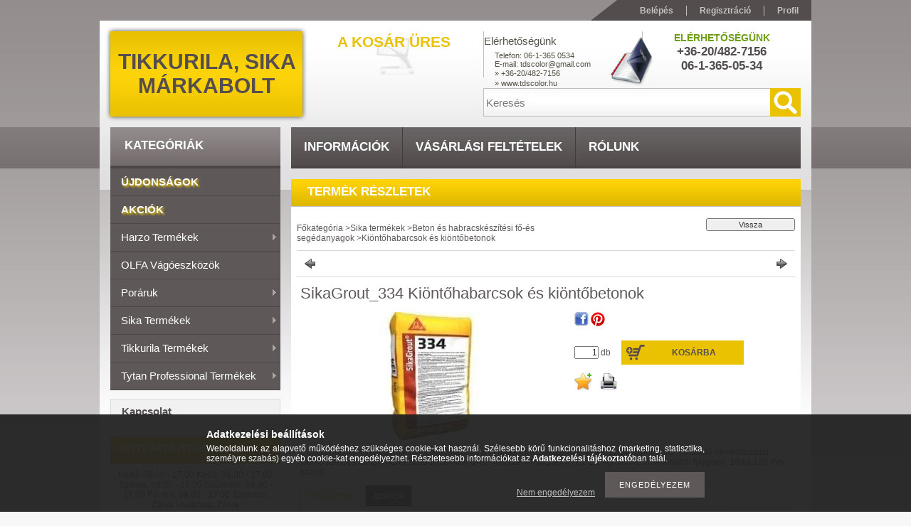

--- FILE ---
content_type: text/html; charset=UTF-8
request_url: http://www.tdscolor.hu/spd/SikaGrout_334/SikaGrout-334-Kiontohabarcsok-es-kiontobetonok
body_size: 18702
content:
<!DOCTYPE html PUBLIC "-//W3C//DTD XHTML 1.0 Transitional//EN" "http://www.w3.org/TR/xhtml1/DTD/xhtml1-transitional.dtd">
<html xmlns="http://www.w3.org/1999/xhtml" lang="hu" xml:lang="hu">
<head>
<meta http-equiv="Content-Type" content="text/html; charset=utf-8">
<meta http-equiv="Content-Language" content="HU">
<meta http-equiv="Cache-Control" content="no-cache">
<meta name="description" content="SikaGrout_334 Kiöntőhabarcsok és kiöntőbetonok, Csökkentett környezetterhelésű kiöntőhabarcs a gyártás és az összetétel révén. Egykomponensű, duzzadó cementbázi">
<meta name="robots" content="index, follow">
<meta http-equiv="X-UA-Compatible" content="IE=Edge">
<meta property="og:site_name" content="Tikkurila, Sika márkabolt" />
<meta property="og:title" content="SikaGrout_334 Kiöntőhabarcsok és kiöntőbetonok - Tikkurila, ">
<meta property="og:description" content="SikaGrout_334 Kiöntőhabarcsok és kiöntőbetonok, Csökkentett környezetterhelésű kiöntőhabarcs a gyártás és az összetétel révén. Egykomponensű, duzzadó cementbázi">
<meta property="og:type" content="product">
<meta property="og:url" content="http://www.tdscolor.hu/spd/SikaGrout_334/SikaGrout-334-Kiontohabarcsok-es-kiontobetonok">
<meta property="og:image" content="http://www.tdscolor.hu/img/23379/SikaGrout_334/SikaGrout_334.jpg">

<title>SikaGrout_334 Kiöntőhabarcsok és kiöntőbetonok - Tikkurila, </title>


<script type="text/javascript">
var service_type="shop";
var shop_url_main="http://www.tdscolor.hu";
var actual_lang="hu";
var money_len="0";
var money_thousend=" ";
var money_dec=",";
var shop_id=23379;
var unas_design_url="http:"+"/"+"/"+"www.tdscolor.hu"+"/"+"!common_design"+"/"+"base"+"/"+"001103"+"/";
var unas_design_code='001103';
var unas_base_design_code='2';
var unas_design_ver=2;
var unas_design_subver=0;
var unas_shop_url='http://www.tdscolor.hu';
var price_nullcut_disable=1;
var config_plus=new Array();
config_plus['cart_redirect']=1;
config_plus['money_type']='Ft';
config_plus['money_type_display']='Ft';
var lang_text=new Array();

var UNAS = UNAS || {};
UNAS.shop={"base_url":'http://www.tdscolor.hu',"domain":'www.tdscolor.hu',"username":'tdscolor.unas.hu',"id":23379,"lang":'hu',"currency_type":'Ft',"currency_code":'HUF',"currency_rate":'1',"currency_length":0,"base_currency_length":0,"canonical_url":'http://www.tdscolor.hu/spd/SikaGrout_334/SikaGrout-334-Kiontohabarcsok-es-kiontobetonok'};
UNAS.design={"code":'001103',"page":'artdet'};
UNAS.api_auth="ef804b70e9beb56858c2fc38f7f2303c";
UNAS.customer={"email":'',"id":0,"group_id":0,"without_registration":0};
UNAS.shop["category_id"]="181360";
UNAS.shop["sku"]="SikaGrout_334";
UNAS.shop["product_id"]="189631418";
UNAS.shop["only_private_customer_can_purchase"] = false;
 

UNAS.text = {
    "button_overlay_close": `Bezár`,
    "popup_window": `Felugró ablak`,
    "list": `lista`,
    "updating_in_progress": `frissítés folyamatban`,
    "updated": `frissítve`,
    "is_opened": `megnyitva`,
    "is_closed": `bezárva`,
    "deleted": `törölve`,
    "consent_granted": `hozzájárulás megadva`,
    "consent_rejected": `hozzájárulás elutasítva`,
    "field_is_incorrect": `mező hibás`,
    "error_title": `Hiba!`,
    "product_variants": `termék változatok`,
    "product_added_to_cart": `A termék a kosárba került`,
    "product_added_to_cart_with_qty_problem": `A termékből csak [qty_added_to_cart] [qty_unit] került kosárba`,
    "product_removed_from_cart": `A termék törölve a kosárból`,
    "reg_title_name": `Név`,
    "reg_title_company_name": `Cégnév`,
    "number_of_items_in_cart": `Kosárban lévő tételek száma`,
    "cart_is_empty": `A kosár üres`,
    "cart_updated": `A kosár frissült`
};



UNAS.text["delete_from_favourites"]= `Törlés a kedvencek közül`;
UNAS.text["add_to_favourites"]= `Kedvencekhez`;






window.lazySizesConfig=window.lazySizesConfig || {};
window.lazySizesConfig.loadMode=1;
window.lazySizesConfig.loadHidden=false;

window.dataLayer = window.dataLayer || [];
function gtag(){dataLayer.push(arguments)};
gtag('js', new Date());
</script>

<script src="http://www.tdscolor.hu/!common_packages/jquery/jquery-1.7.2.js?mod_time=1759314983" type="text/javascript"></script>
<script src="http://www.tdscolor.hu/!common_packages/jquery/plugins/shadowbox3/shadowbox.js?mod_time=1759314984" type="text/javascript"></script>
<script src="http://www.tdscolor.hu/!common_packages/jquery/plugins/bgiframe/bgiframe.js?mod_time=1759314983" type="text/javascript"></script>
<script src="http://www.tdscolor.hu/!common_packages/jquery/plugins/ajaxqueue/ajaxqueue.js?mod_time=1759314983" type="text/javascript"></script>
<script src="http://www.tdscolor.hu/!common_packages/jquery/plugins/color/color.js?mod_time=1759314984" type="text/javascript"></script>
<script src="http://www.tdscolor.hu/!common_packages/jquery/plugins/autocomplete/autocomplete.js?mod_time=1759314983" type="text/javascript"></script>
<script src="http://www.tdscolor.hu/!common_packages/jquery/plugins/cookie/cookie.js?mod_time=1759314984" type="text/javascript"></script>
<script src="http://www.tdscolor.hu/!common_packages/jquery/plugins/treeview/treeview.js?mod_time=1759314984" type="text/javascript"></script>
<script src="http://www.tdscolor.hu/!common_packages/jquery/plugins/treeview/treeview.edit.js?mod_time=1759314984" type="text/javascript"></script>
<script src="http://www.tdscolor.hu/!common_packages/jquery/plugins/treeview/treeview.async.js?mod_time=1759314984" type="text/javascript"></script>
<script src="http://www.tdscolor.hu/!common_packages/jquery/plugins/tools/tools-1.2.7.js?mod_time=1759314984" type="text/javascript"></script>
<script src="http://www.tdscolor.hu/!common_packages/jquery/own/shop_common/exploded/common.js?mod_time=1764831093" type="text/javascript"></script>
<script src="http://www.tdscolor.hu/!common_packages/jquery/own/shop_common/exploded/common_overlay.js?mod_time=1759314983" type="text/javascript"></script>
<script src="http://www.tdscolor.hu/!common_packages/jquery/own/shop_common/exploded/common_shop_popup.js?mod_time=1759314983" type="text/javascript"></script>
<script src="http://www.tdscolor.hu/!common_packages/jquery/own/shop_common/exploded/common_start_checkout.js?mod_time=1759314983" type="text/javascript"></script>
<script src="http://www.tdscolor.hu/!common_packages/jquery/own/shop_common/exploded/design_1500.js?mod_time=1759314983" type="text/javascript"></script>
<script src="http://www.tdscolor.hu/!common_packages/jquery/own/shop_common/exploded/function_change_address_on_order_methods.js?mod_time=1759314983" type="text/javascript"></script>
<script src="http://www.tdscolor.hu/!common_packages/jquery/own/shop_common/exploded/function_check_password.js?mod_time=1759314983" type="text/javascript"></script>
<script src="http://www.tdscolor.hu/!common_packages/jquery/own/shop_common/exploded/function_check_zip.js?mod_time=1767692285" type="text/javascript"></script>
<script src="http://www.tdscolor.hu/!common_packages/jquery/own/shop_common/exploded/function_compare.js?mod_time=1759314983" type="text/javascript"></script>
<script src="http://www.tdscolor.hu/!common_packages/jquery/own/shop_common/exploded/function_customer_addresses.js?mod_time=1759314983" type="text/javascript"></script>
<script src="http://www.tdscolor.hu/!common_packages/jquery/own/shop_common/exploded/function_delivery_point_select.js?mod_time=1759314983" type="text/javascript"></script>
<script src="http://www.tdscolor.hu/!common_packages/jquery/own/shop_common/exploded/function_favourites.js?mod_time=1759314983" type="text/javascript"></script>
<script src="http://www.tdscolor.hu/!common_packages/jquery/own/shop_common/exploded/function_infinite_scroll.js?mod_time=1759314983" type="text/javascript"></script>
<script src="http://www.tdscolor.hu/!common_packages/jquery/own/shop_common/exploded/function_language_and_currency_change.js?mod_time=1759314983" type="text/javascript"></script>
<script src="http://www.tdscolor.hu/!common_packages/jquery/own/shop_common/exploded/function_param_filter.js?mod_time=1764233415" type="text/javascript"></script>
<script src="http://www.tdscolor.hu/!common_packages/jquery/own/shop_common/exploded/function_postsale.js?mod_time=1759314983" type="text/javascript"></script>
<script src="http://www.tdscolor.hu/!common_packages/jquery/own/shop_common/exploded/function_product_print.js?mod_time=1759314983" type="text/javascript"></script>
<script src="http://www.tdscolor.hu/!common_packages/jquery/own/shop_common/exploded/function_product_subscription.js?mod_time=1759314983" type="text/javascript"></script>
<script src="http://www.tdscolor.hu/!common_packages/jquery/own/shop_common/exploded/function_recommend.js?mod_time=1759314983" type="text/javascript"></script>
<script src="http://www.tdscolor.hu/!common_packages/jquery/own/shop_common/exploded/function_saved_cards.js?mod_time=1759314983" type="text/javascript"></script>
<script src="http://www.tdscolor.hu/!common_packages/jquery/own/shop_common/exploded/function_saved_filter_delete.js?mod_time=1759314983" type="text/javascript"></script>
<script src="http://www.tdscolor.hu/!common_packages/jquery/own/shop_common/exploded/function_search_smart_placeholder.js?mod_time=1759314983" type="text/javascript"></script>
<script src="http://www.tdscolor.hu/!common_packages/jquery/own/shop_common/exploded/function_vote.js?mod_time=1759314983" type="text/javascript"></script>
<script src="http://www.tdscolor.hu/!common_packages/jquery/own/shop_common/exploded/page_cart.js?mod_time=1767791927" type="text/javascript"></script>
<script src="http://www.tdscolor.hu/!common_packages/jquery/own/shop_common/exploded/page_customer_addresses.js?mod_time=1768291153" type="text/javascript"></script>
<script src="http://www.tdscolor.hu/!common_packages/jquery/own/shop_common/exploded/page_order_checkout.js?mod_time=1759314983" type="text/javascript"></script>
<script src="http://www.tdscolor.hu/!common_packages/jquery/own/shop_common/exploded/page_order_details.js?mod_time=1759314983" type="text/javascript"></script>
<script src="http://www.tdscolor.hu/!common_packages/jquery/own/shop_common/exploded/page_order_methods.js?mod_time=1760086915" type="text/javascript"></script>
<script src="http://www.tdscolor.hu/!common_packages/jquery/own/shop_common/exploded/page_order_return.js?mod_time=1759314983" type="text/javascript"></script>
<script src="http://www.tdscolor.hu/!common_packages/jquery/own/shop_common/exploded/page_order_send.js?mod_time=1759314983" type="text/javascript"></script>
<script src="http://www.tdscolor.hu/!common_packages/jquery/own/shop_common/exploded/page_order_subscriptions.js?mod_time=1759314983" type="text/javascript"></script>
<script src="http://www.tdscolor.hu/!common_packages/jquery/own/shop_common/exploded/page_order_verification.js?mod_time=1759314983" type="text/javascript"></script>
<script src="http://www.tdscolor.hu/!common_packages/jquery/own/shop_common/exploded/page_product_details.js?mod_time=1759314983" type="text/javascript"></script>
<script src="http://www.tdscolor.hu/!common_packages/jquery/own/shop_common/exploded/page_product_list.js?mod_time=1759314983" type="text/javascript"></script>
<script src="http://www.tdscolor.hu/!common_packages/jquery/own/shop_common/exploded/page_product_reviews.js?mod_time=1759314983" type="text/javascript"></script>
<script src="http://www.tdscolor.hu/!common_packages/jquery/own/shop_common/exploded/page_reg.js?mod_time=1759314983" type="text/javascript"></script>
<script src="http://www.tdscolor.hu/!common_packages/jquery/plugins/hoverintent/hoverintent.js?mod_time=1759314984" type="text/javascript"></script>
<script src="http://www.tdscolor.hu/!common_packages/jquery/plugins/superfish/superfish.js?mod_time=1759314984" type="text/javascript"></script>

<link href="http://www.tdscolor.hu/!common_packages/jquery/plugins/autocomplete/autocomplete.css?mod_time=1759314983" rel="stylesheet" type="text/css">
<link href="http://www.tdscolor.hu/!common_packages/jquery/plugins/shadowbox3/shadowbox.css?mod_time=1759314984" rel="stylesheet" type="text/css">
<link href="http://www.tdscolor.hu/!common_design/base/000001/css/common.css?mod_time=1763385135" rel="stylesheet" type="text/css">
<link href="http://www.tdscolor.hu/!common_design/base/000001/css/page.css?mod_time=1759314985" rel="stylesheet" type="text/css">
<link href="http://www.tdscolor.hu/!common_design/base/000002/css/page_artdet_2.css?mod_time=1759314985" rel="stylesheet" type="text/css">
<link href="http://www.tdscolor.hu/!common_design/base/000001/css/box.css?mod_time=1759314985" rel="stylesheet" type="text/css">
<link href="http://www.tdscolor.hu/!common_design/base/001103/css/layout.css?mod_time=1759314986" rel="stylesheet" type="text/css">
<link href="http://www.tdscolor.hu/!common_design/base/000001/css/design.css?mod_time=1759314985" rel="stylesheet" type="text/css">
<link href="http://www.tdscolor.hu/!common_design/base/001103/css/design_custom.css?mod_time=1759314986" rel="stylesheet" type="text/css">
<link href="http://www.tdscolor.hu/!common_design/base/001103/css/custom.css?mod_time=1759314986" rel="stylesheet" type="text/css">

<link href="http://www.tdscolor.hu/spd/SikaGrout_334/SikaGrout-334-Kiontohabarcsok-es-kiontobetonok" rel="canonical">
    <link id="favicon-32x32" rel="icon" type="image/png" href="http://www.tdscolor.hu/!common_design/own/image/favicon_32x32.png" sizes="32x32">
    <link id="favicon-192x192" rel="icon" type="image/png" href="http://www.tdscolor.hu/!common_design/own/image/favicon_192x192.png" sizes="192x192">
            <link rel="apple-touch-icon" href="http://www.tdscolor.hu/!common_design/own/image/favicon_32x32.png" sizes="32x32">
        <link rel="apple-touch-icon" href="http://www.tdscolor.hu/!common_design/own/image/favicon_192x192.png" sizes="192x192">
        <script type="text/javascript">
        var google_consent=1;
    
        gtag('consent', 'default', {
           'ad_storage': 'denied',
           'ad_user_data': 'denied',
           'ad_personalization': 'denied',
           'analytics_storage': 'denied',
           'functionality_storage': 'denied',
           'personalization_storage': 'denied',
           'security_storage': 'granted'
        });

    
        gtag('consent', 'update', {
           'ad_storage': 'denied',
           'ad_user_data': 'denied',
           'ad_personalization': 'denied',
           'analytics_storage': 'denied',
           'functionality_storage': 'denied',
           'personalization_storage': 'denied',
           'security_storage': 'granted'
        });

        </script>
    


<script type="text/javascript"> 
	$(document).ready(function() {
		$('ul#categories').superfish({
			animation: {height:'show'},
			delay: 500,
			speed: 250                  
		});
	});
</script>
</head>

<body class='design_ver2' id="ud_shop_artdet">
    <div id="fb-root"></div>
    <script>
        window.fbAsyncInit = function() {
            FB.init({
                xfbml            : true,
                version          : 'v22.0'
            });
        };
    </script>
    <script async defer crossorigin="anonymous" src="https://connect.facebook.net/hu_HU/sdk.js"></script>
    <div id="image_to_cart" style="display:none; position:absolute; z-index:100000;"></div>
<div class="overlay_common overlay_warning" id="overlay_cart_add"></div>
<script type="text/javascript">$(document).ready(function(){ overlay_init("cart_add",{"onBeforeLoad":false}); });</script>
<div id="overlay_login_outer"></div>	
	<script type="text/javascript">
	$(document).ready(function(){
	    var login_redir_init="";

		$("#overlay_login_outer").overlay({
			onBeforeLoad: function() {
                var login_redir_temp=login_redir_init;
                if (login_redir_act!="") {
                    login_redir_temp=login_redir_act;
                    login_redir_act="";
                }

									$.ajax({
						type: "GET",
						async: true,
						url: "http://www.tdscolor.hu/shop_ajax/ajax_popup_login.php",
						data: {
							shop_id:"23379",
							lang_master:"hu",
                            login_redir:login_redir_temp,
							explicit:"ok",
							get_ajax:"1"
						},
						success: function(data){
							$("#overlay_login_outer").html(data);
							if (unas_design_ver >= 5) $("#overlay_login_outer").modal('show');
							$('#overlay_login1 input[name=shop_pass_login]').keypress(function(e) {
								var code = e.keyCode ? e.keyCode : e.which;
								if(code.toString() == 13) {		
									document.form_login_overlay.submit();		
								}	
							});	
						}
					});
								},
			top: 200,
			mask: {
	color: "#000000",
	loadSpeed: 200,
	maskId: "exposeMaskOverlay",
	opacity: 0.7
},
			closeOnClick: (config_plus['overlay_close_on_click_forced'] === 1),
			onClose: function(event, overlayIndex) {
				$("#login_redir").val("");
			},
			load: false
		});
		
			});
	function overlay_login() {
		$(document).ready(function(){
			$("#overlay_login_outer").overlay().load();
		});
	}
	function overlay_login_remind() {
        if (unas_design_ver >= 5) {
            $("#overlay_remind").overlay().load();
        } else {
            $(document).ready(function () {
                $("#overlay_login_outer").overlay().close();
                setTimeout('$("#overlay_remind").overlay().load();', 250);
            });
        }
	}

    var login_redir_act="";
    function overlay_login_redir(redir) {
        login_redir_act=redir;
        $("#overlay_login_outer").overlay().load();
    }
	</script>  
	<div class="overlay_common overlay_info" id="overlay_remind"></div>
<script type="text/javascript">$(document).ready(function(){ overlay_init("remind",[]); });</script>

	<script type="text/javascript">
    	function overlay_login_error_remind() {
		$(document).ready(function(){
			load_login=0;
			$("#overlay_error").overlay().close();
			setTimeout('$("#overlay_remind").overlay().load();', 250);	
		});
	}
	</script>  
	<div class="overlay_common overlay_info" id="overlay_newsletter"></div>
<script type="text/javascript">$(document).ready(function(){ overlay_init("newsletter",[]); });</script>

<script type="text/javascript">
function overlay_newsletter() {
    $(document).ready(function(){
        $("#overlay_newsletter").overlay().load();
    });
}
</script>
<div class="overlay_common overlay_error" id="overlay_script"></div>
<script type="text/javascript">$(document).ready(function(){ overlay_init("script",[]); });</script>
    <script>
    $(document).ready(function() {
        $.ajax({
            type: "GET",
            url: "http://www.tdscolor.hu/shop_ajax/ajax_stat.php",
            data: {master_shop_id:"23379",get_ajax:"1"}
        });
    });
    </script>
    



<div id='banner_popup_content'></div>

<div id="container"><div id="container_inner">
	
	<div id="header">
    	<div id="header_top">
        	<div id="header_top_left"></div>
            <div id="header_top_right">
            	<div id="menu_top">
                	<ul>
						<li class="login">
    
        
            
                <script type='text/javascript'>
                    function overlay_login() {
                        $(document).ready(function(){
                            $("#overlay_login_outer").overlay().load();
                        });
                    }
                </script>
                <a href="javascript:overlay_login();" class="text_normal">Belépés</a>
            

            
        

        
        

        

    
</li>
                        <li><a href="http://www.tdscolor.hu/shop_reg.php"><strong>Regisztráció</strong></a></li>                    
                        <li><a href="http://www.tdscolor.hu/shop_order_track.php"><strong>Profil</strong></a>	</li>
                    </ul> 
                </div>
            </div>
            <div class="clear_fix"></div>
        </div>	
    	<div id="header_container">
        	<div id="header_container_left">
            	<div id="logo-shadow">
                	<div id="logo"><div id='head_content'><div class="head_content_text"><table cellpadding="0" cellspacing="0" border="0" style="width:270px;height:120px;"><tr><td><a href="http://www.tdscolor.hu/"><span class="text_color_num1"><span class="text_color1">Tikkurila,</span> <span class="text_color2">Sika</span> <span class="text_color3">márkabolt</span></span></a></td></tr></table></div></div></div>
                </div>
            </div>
        	<div id="header_container_right">
            	<div id="header_container_right_top">
                	<div id="header_box_1">
						 <div id="cart">
                			<div id="cart_text"><div id='box_cart_content' class='box_content'>

    

    

    
        <div class='box_cart_item'>
            <a href='http://www.tdscolor.hu/shop_cart.php' class='text_small'>
                <span class='text_small'>
                    

                    

                    
                        <span class='box_cart_empty'>A kosár üres</span>
                        
                    
                </span>
            </a>
        </div>
    

    

    

    

    

    

    
        <script type="text/javascript">
            $("#cart").click(function() {
                document.location.href="http://www.tdscolor.hu/shop_cart.php";
            });
        </script>
    

</div></div>
                		</div>
                    </div>
                	<div id="header_box_2">
                    	<div id='banner_horizontal_1_content'><!-- UnasElement {type:editor} -->
<div style="position: relative; width: 244px; height: 80px; overflow: hidden;">
<div style="width: 70px; height: 70px; background-image: url('http://www.tdscolor.hu/!common_design/base/000107/image/banner_icons.png'); background-position: 0 0; background-repeat: no-repeat; position: absolute; z-index: 10; top: 7px; right: 0;"></div>
<table style="vertical-align: top; text-align: left; height: 70px;" width="336" height="80" cellspacing="0" cellpadding="0" border="0">
<tbody>
<tr style="height: 26px;">
<td style="color: #565247; font-size: 15px; height: 28px; width: 332px;" height="26">Elérhetőségünk</td>
</tr>
<tr style="height: 14px;">
<td style="color: #565247; font-size: 11px; padding-left: 15px; height: 14px; width: 317px;">
<p>Telefon: 06-1-<span class="LrzXr zdqRlf kno-fv"><span data-dtype="d3ifr" data-local-attribute="d3ph">365 0534</span></span></p>
<p>E-mail: tdscolor@gmail.com<span class="text_normal"></span><span class="text_normal"></span></p>
</td>
</tr>
<tr style="height: 14px;">
<td style="color: #565247; font-size: 11px; padding-left: 15px; height: 14px; width: 317px;">» +36-20/482-7156</td>
</tr>
<tr style="height: 14px;">
<td style="color: #565247; font-size: 11px; padding-left: 15px; height: 14px; width: 317px;">» www.tdscolor.hu</td>
</tr>
</tbody>
</table>
<p>&nbsp;</p>
</div></div>
                    </div>
                	<div id="header_box_3">
                    	<div id='banner_horizontal_2_content'><!-- UnasElement {type:editor} -->
<table style="vertical-align: top; text-align: center;" width="222" height="65" cellspacing="0" cellpadding="0" border="0">
<tbody>
<tr>
<td style="color: #6c9f14; font-weight: bold; font-size: 21px; text-transform: uppercase; font-family: 'Trebuchet MS',Arial,Helvetica,sans-serif;" height="18"><span style="font-family: arial, helvetica, sans-serif; font-size: 14px;">Elérhetőségünk</span></td>
</tr>
<tr>
<td style="color: #514d4e; font-size: 17px; text-transform: uppercase; font-weight: bold; text-align: center; padding-bottom: 0px;" height="20">
<p>+36-20/482-7156</p>
<p>06-1-365-05-34</p>
</td>
</tr>
<tr>
<td height="5"></td>
</tr>
</tbody>
</table></div>
                    </div>
                    <div class="clear_fix"></div>                                        
                </div>
                <div id="header_container_right_bottom">
                    <div id="money-lang">
                    	<div id="money"></div>
                    	<div id="lang"></div>
                        <div class="clear_fix"></div>
                    </div>
                    <div id="search"><div id='box_search_content' class='box_content'>
    <form name="form_include_search" id="form_include_search" action="http://www.tdscolor.hu/shop_search.php" method="get">
        <div class='box_search_field'><label><span class="text_small">Kifejezés:</span></label><span class="text_input"><input name="q" id="box_search_input" type="text" maxlength="255" class="text_small js-search-input" value="" placeholder="Keresés" /></span></div>
        <div class='box_search_button'><span class="text_button"><input type="submit" value="" class="text_small" /></span></div>
    </form>
</div></div>
                    <div class="clear_fix"></div>
                </div>
            </div>
            <div class="clear_fix"></div>            
        </div>	
        <div id="header_bottom"><!-- --></div>
    </div>
    
    <div id="content">
    	<div id="content_top"><!-- --></div>
        <div id="content_container_outer"><div id="content_container"><div id="content_container_inner">    
        	
            <div id="left">
                <div id="box_left">
                
                    <div id="box_container_shop_cat">
                    <div class="box_left_title"><h3>Kategóriák</h3></div>
                    <div class="box_left_container"><ul id='categories' class='sf-vertical'><li id='box_cat_spec_new'><span class='box_cat_spec'><a href='http://www.tdscolor.hu/shop_artspec.php?artspec=2' class='text_small'><span class='text_color_fault'>Újdonságok</span></a></span></li><li id='box_cat_spec_akcio'><span class='box_cat_spec'><a href='http://www.tdscolor.hu/shop_artspec.php?artspec=1' class='text_small'><span class='text_color_fault'>Akciók</span></a></span></li><li id='box_cat_0_455149' class=''><span class='text_small box_cat_style0 box_cat_level0 text_style_strong box_cat_select_455149'><a href='http://www.tdscolor.hu/sct/455149/Harzo-termekek' class='text_small text_style_strong box_cat_select_455149'>Harzo termékek </a></span>
<ul><li id='box_cat_1_979909' class=' box_cat_last'><span class='text_small box_cat_style2 box_cat_level1 box_cat_select_979909'><a href='http://www.tdscolor.hu/spl/979909/Alapozok' class='text_small box_cat_select_979909'>Alapozók</a></span>
</li><li id='box_cat_1_180876' class=' box_cat_last'><span class='text_small box_cat_style2 box_cat_level1 box_cat_select_180876'><a href='http://www.tdscolor.hu/spl/180876/Fallazurok-es-diszitoanyagok' class='text_small box_cat_select_180876'>Fallazúrok és díszítőanyagok</a></span>
</li><li id='box_cat_1_319436' class=' box_cat_last'><span class='text_small box_cat_style2 box_cat_level1 box_cat_select_319436'><a href='http://www.tdscolor.hu/spl/319436/Javitoanyagok-hidkepzoglettek' class='text_small box_cat_select_319436'>Javítóanyagok, hídképzőglettek</a></span>
</li><li id='box_cat_1_344871' class=' box_cat_last'><span class='text_small box_cat_style2 box_cat_level1 box_cat_select_344871'><a href='http://www.tdscolor.hu/spl/344871/Lakkok-falazurok-impregnalok-adalek' class='text_small box_cat_select_344871'>Lakkok, falazúrok, impregnálók, adalék</a></span>
</li><li id='box_cat_1_785999' class=' box_cat_last'><span class='text_small box_cat_style2 box_cat_level1 box_cat_select_785999'><a href='http://www.tdscolor.hu/spl/785999/Strukturakepzo-diszitoanyagok' class='text_small box_cat_select_785999'>Struktúraképző díszítőanyagok</a></span>
</li></ul></li><li id='box_cat_0_374868' class=' box_cat_last'><span class='text_small box_cat_style0 box_cat_level0 text_style_strong box_cat_select_374868'><a href='http://www.tdscolor.hu/spl/374868/OLFA-vagoeszkozok' class='text_small text_style_strong box_cat_select_374868'>OLFA vágóeszközök</a></span>
</li><li id='box_cat_0_610197' class=''><span class='text_small box_cat_style0 box_cat_level0 text_style_strong box_cat_select_610197'><a href='http://www.tdscolor.hu/sct/610197/Poraruk' class='text_small text_style_strong box_cat_select_610197'>Poráruk</a></span>
<ul><li id='box_cat_1_966088' class=' box_cat_last'><span class='text_small box_cat_style2 box_cat_level1 box_cat_select_966088'><a href='http://www.tdscolor.hu/spl/966088/Csemperagasztok' class='text_small box_cat_select_966088'>Csemperagasztók</a></span>
</li><li id='box_cat_1_823134' class=' box_cat_last'><span class='text_small box_cat_style2 box_cat_level1 box_cat_select_823134'><a href='http://www.tdscolor.hu/spl/823134/Glettanyagok' class='text_small box_cat_select_823134'>Glettanyagok</a></span>
</li></ul></li><li id='box_cat_0_133757' class=''><span class='text_small box_cat_style0 box_cat_level0 text_style_strong box_cat_select_133757'><a href='http://www.tdscolor.hu/sct/133757/Sika-termekek' class='text_small text_style_strong box_cat_select_133757'>Sika termékek</a></span>
<ul><li id='box_cat_1_805388' class=''><span class='text_small box_cat_style2 box_cat_level1 box_cat_select_805388'><a href='http://www.tdscolor.hu/sct/805388/Beton-es-habracskeszitesi-fo-es-segedanyagok' class='text_small box_cat_select_805388'>Beton és habracskészítési fő-és segédanyagok</a></span>
<ul><li id='box_cat_2_435550' class=' box_cat_last'><span class='text_small box_cat_style1 box_cat_level2 box_cat_select_435550'><a href='http://www.tdscolor.hu/spl/435550/Formalevalasztok' class='text_small box_cat_select_435550'>Formaleválasztók</a></span>
</li><li id='box_cat_2_537344' class=' box_cat_last'><span class='text_small box_cat_style1 box_cat_level2 box_cat_select_537344'><a href='http://www.tdscolor.hu/spl/537344/Keplekenyitoszerek' class='text_small box_cat_select_537344'>Képlékenyítőszerek</a></span>
</li><li id='box_cat_2_181360' class=' box_cat_last'><span class='text_small box_cat_style1 box_cat_level2 text_color_fault text_style_strong'><a href='http://www.tdscolor.hu/spl/181360/Kiontohabarcsok-es-kiontobetonok' class='text_small text_color_fault text_style_strong'>Kiöntőhabarcsok és kiöntőbetonok</a></span>
</li><li id='box_cat_2_385141' class=' box_cat_last'><span class='text_small box_cat_style1 box_cat_level2 box_cat_select_385141'><a href='http://www.tdscolor.hu/spl/385141/Kotesgyorsito-adalekszerek-vizbetoresek-lezarasara' class='text_small box_cat_select_385141'>Kötésgyorsító adalékszerek vízbetörések lezárására</a></span>
</li><li id='box_cat_2_501239' class=' box_cat_last'><span class='text_small box_cat_style1 box_cat_level2 box_cat_select_501239'><a href='http://www.tdscolor.hu/spl/501239/Utokezeloszerek' class='text_small box_cat_select_501239'>Utókezelőszerek</a></span>
</li><li id='box_cat_2_527976' class=' box_cat_last'><span class='text_small box_cat_style1 box_cat_level2 box_cat_select_527976'><a href='http://www.tdscolor.hu/spl/527976/Vedo-es-letisztito-anyagok' class='text_small box_cat_select_527976'>Védő és letisztító anyagok</a></span>
</li></ul></li><li id='box_cat_1_420976' class=''><span class='text_small box_cat_style2 box_cat_level1 box_cat_select_420976'><a href='http://www.tdscolor.hu/sct/420976/Betonjavito-anyagok' class='text_small box_cat_select_420976'>Betonjavító anyagok</a></span>
<ul><li id='box_cat_2_480874' class=' box_cat_last'><span class='text_small box_cat_style1 box_cat_level2 box_cat_select_480874'><a href='http://www.tdscolor.hu/spl/480874/Betonjavito-anyagrendszerek' class='text_small box_cat_select_480874'>Betonjavító anyagrendszerek</a></span>
</li><li id='box_cat_2_145379' class=' box_cat_last'><span class='text_small box_cat_style1 box_cat_level2 box_cat_select_145379'><a href='http://www.tdscolor.hu/spl/145379/Cement-kotoanyagu-tapadohidak-betonjavitashoz' class='text_small box_cat_select_145379'>Cement kötőanyagú tapadóhidak betonjavításhoz</a></span>
</li><li id='box_cat_2_578588' class=' box_cat_last'><span class='text_small box_cat_style1 box_cat_level2 box_cat_select_578588'><a href='http://www.tdscolor.hu/spl/578588/Mugyanta-alapu-betonjavito-es-ragasztoanyag-rendsz' class='text_small box_cat_select_578588'>Műgyanta alapú betonjavító és ragasztóanyag rendszerek</a></span>
</li><li id='box_cat_2_610358' class=' box_cat_last'><span class='text_small box_cat_style1 box_cat_level2 box_cat_select_610358'><a href='http://www.tdscolor.hu/spl/610358/Tomito-es-vizzaro-habarcsok' class='text_small box_cat_select_610358'>Tömítő és vízzáró habarcsok</a></span>
</li></ul></li><li id='box_cat_1_651042' class=''><span class='text_small box_cat_style2 box_cat_level1 box_cat_select_651042'><a href='http://www.tdscolor.hu/sct/651042/Bevonatok' class='text_small box_cat_select_651042'>Bevonatok</a></span>
<ul><li id='box_cat_2_487376' class=' box_cat_last'><span class='text_small box_cat_style1 box_cat_level2 box_cat_select_487376'><a href='http://www.tdscolor.hu/spl/487376/Altalanos-bevonatok-feluletek-vedelmere-szigeteles' class='text_small box_cat_select_487376'>Általános bevonatok felületek védelmére, szigetelésére</a></span>
</li><li id='box_cat_2_489202' class=' box_cat_last'><span class='text_small box_cat_style1 box_cat_level2 box_cat_select_489202'><a href='http://www.tdscolor.hu/spl/489202/Bevonatok-kulonleges-igenybevetelre' class='text_small box_cat_select_489202'>Bevonatok különleges igénybevételre</a></span>
</li><li id='box_cat_2_413032' class=' box_cat_last'><span class='text_small box_cat_style1 box_cat_level2 box_cat_select_413032'><a href='http://www.tdscolor.hu/spl/413032/Higito-es-tisztitoszerek' class='text_small box_cat_select_413032'>Hígító- és tisztítószerek</a></span>
</li><li id='box_cat_2_876390' class=' box_cat_last'><span class='text_small box_cat_style1 box_cat_level2 box_cat_select_876390'><a href='http://www.tdscolor.hu/spl/876390/Idojarasallo-bevonatok-betonfeluletek-vedelmere' class='text_small box_cat_select_876390'>Időjárásálló bevonatok betonfelületek védelmére</a></span>
</li><li id='box_cat_2_490654' class=' box_cat_last'><span class='text_small box_cat_style1 box_cat_level2 box_cat_select_490654'><a href='http://www.tdscolor.hu/spl/490654/Impregnaloszerek' class='text_small box_cat_select_490654'>Impregnálószerek</a></span>
</li></ul></li><li id='box_cat_1_169376' class=''><span class='text_small box_cat_style2 box_cat_level1 box_cat_select_169376'><a href='http://www.tdscolor.hu/sct/169376/Bitumenes-szigetelolemezek' class='text_small box_cat_select_169376'>Bitumenes szigetelőlemezek</a></span>
<ul><li id='box_cat_2_620186' class=' box_cat_last'><span class='text_small box_cat_style1 box_cat_level2 box_cat_select_620186'><a href='http://www.tdscolor.hu/spl/620186/Also-reteg-hegesztendo-bitumenes-szigetelolemez' class='text_small box_cat_select_620186'>Alsó réteg - hegesztendő bitumenes szigetelőlemez</a></span>
</li><li id='box_cat_2_270636' class=' box_cat_last'><span class='text_small box_cat_style1 box_cat_level2 box_cat_select_270636'><a href='http://www.tdscolor.hu/spl/270636/Also-reteg-ontapado-bitumenes-szigetelolemez' class='text_small box_cat_select_270636'>Alsó réteg - öntapadó bitumenes szigetelőlemez</a></span>
</li><li id='box_cat_2_307874' class=' box_cat_last'><span class='text_small box_cat_style1 box_cat_level2 box_cat_select_307874'><a href='http://www.tdscolor.hu/spl/307874/Bitumenes-kellosito' class='text_small box_cat_select_307874'>Bitumenes kellősítő</a></span>
</li><li id='box_cat_2_341534' class=' box_cat_last'><span class='text_small box_cat_style1 box_cat_level2 box_cat_select_341534'><a href='http://www.tdscolor.hu/spl/341534/Bitumenes-zarolemez' class='text_small box_cat_select_341534'>Bitumenes zárólemez</a></span>
</li><li id='box_cat_2_878762' class=' box_cat_last'><span class='text_small box_cat_style1 box_cat_level2 box_cat_select_878762'><a href='http://www.tdscolor.hu/spl/878762/Feldolgozo-eszkozok-kinyomopisztolyok' class='text_small box_cat_select_878762'>Feldolgozó eszközök, kinyomópisztolyok</a></span>
</li><li id='box_cat_2_940837' class=' box_cat_last'><span class='text_small box_cat_style1 box_cat_level2 box_cat_select_940837'><a href='http://www.tdscolor.hu/spl/940837/Gyokerallo-bitumenes-szigetelolemez' class='text_small box_cat_select_940837'>Gyökérálló bitumenes szigetelőlemez</a></span>
</li><li id='box_cat_2_508064' class=' box_cat_last'><span class='text_small box_cat_style1 box_cat_level2 box_cat_select_508064'><a href='http://www.tdscolor.hu/spl/508064/Oxidbitumenes-szigetelolemez' class='text_small box_cat_select_508064'>Oxidbitumenes szigetelőlemez</a></span>
</li><li id='box_cat_2_599389' class=' box_cat_last'><span class='text_small box_cat_style1 box_cat_level2 box_cat_select_599389'><a href='http://www.tdscolor.hu/spl/599389/Parazaro-modifikalt-bitumenes-szigetelolemez' class='text_small box_cat_select_599389'>Párazáró - modifikált bitumenes szigetelőlemez</a></span>
</li><li id='box_cat_2_722015' class=' box_cat_last'><span class='text_small box_cat_style1 box_cat_level2 box_cat_select_722015'><a href='http://www.tdscolor.hu/spl/722015/Parazaro-oxidbitumenes-szigetelolemez' class='text_small box_cat_select_722015'>Párazáró - oxidbitumenes szigetelőlemez</a></span>
</li></ul></li><li id='box_cat_1_236337' class=''><span class='text_small box_cat_style2 box_cat_level1 box_cat_select_236337'><a href='http://www.tdscolor.hu/sct/236337/Burkolatragasztasi-anyagrendszerek' class='text_small box_cat_select_236337'>Burkolatragasztási anyagrendszerek</a></span>
<ul><li id='box_cat_2_749038' class=' box_cat_last'><span class='text_small box_cat_style1 box_cat_level2 box_cat_select_749038'><a href='http://www.tdscolor.hu/spl/749038/Hidegburkolat-ragasztasi-es-szigetelesi-rendszerek' class='text_small box_cat_select_749038'>Hidegburkolat ragasztási- és szigetelési rendszerek</a></span>
</li><li id='box_cat_2_967003' class=' box_cat_last'><span class='text_small box_cat_style1 box_cat_level2 box_cat_select_967003'><a href='http://www.tdscolor.hu/spl/967003/Homlokzat-es-vedoburkolat-ragasztasi-rendszerek' class='text_small box_cat_select_967003'>Homlokzat- és védőburkolat ragasztási rendszerek</a></span>
</li><li id='box_cat_2_269592' class=' box_cat_last'><span class='text_small box_cat_style1 box_cat_level2 box_cat_select_269592'><a href='http://www.tdscolor.hu/spl/269592/Parkettak-es-egyeb-faburkolatok-keszitesehez-haszn' class='text_small box_cat_select_269592'>Parketták és egyéb faburkolatok készítéséhez használatos anyagok</a></span>
</li><li id='box_cat_2_545779' class=' box_cat_last'><span class='text_small box_cat_style1 box_cat_level2 box_cat_select_545779'><a href='http://www.tdscolor.hu/spl/545779/Vizszigeteles-es-ragasztas' class='text_small box_cat_select_545779'>Vízszigetelés és ragasztás</a></span>
</li></ul></li><li id='box_cat_1_178028' class=''><span class='text_small box_cat_style2 box_cat_level1 box_cat_select_178028'><a href='http://www.tdscolor.hu/sct/178028/Epitesi-ragasztoanyagok' class='text_small box_cat_select_178028'>Építési ragasztóanyagok</a></span>
<ul><li id='box_cat_2_951679' class=' box_cat_last'><span class='text_small box_cat_style1 box_cat_level2 box_cat_select_951679'><a href='http://www.tdscolor.hu/spl/951679/Cement-alapu-akna-es-utjavito-habarcsok-ragasztoan' class='text_small box_cat_select_951679'>Cement alapú akna- és útjavító habarcsok, ragasztóanyagok, segédanyagok</a></span>
</li><li id='box_cat_2_918813' class=' box_cat_last'><span class='text_small box_cat_style1 box_cat_level2 box_cat_select_918813'><a href='http://www.tdscolor.hu/spl/918813/Mugyanta-alapu-altalanos-epitesi-ragasztoanyagok' class='text_small box_cat_select_918813'>Műgyanta alapú általános építési ragasztóanyagok</a></span>
</li></ul></li><li id='box_cat_1_746242' class=''><span class='text_small box_cat_style2 box_cat_level1 box_cat_select_746242'><a href='http://www.tdscolor.hu/sct/746242/Hezagtomites-a-melyepitesben' class='text_small box_cat_select_746242'>Hézagtömítés a mélyépítésben</a></span>
<ul><li id='box_cat_2_454849' class=' box_cat_last'><span class='text_small box_cat_style1 box_cat_level2 box_cat_select_454849'><a href='http://www.tdscolor.hu/spl/454849/Egyedi-tipusok-kialakitasok-kiegeszitok' class='text_small box_cat_select_454849'>Egyedi típusok, kialakítások, kiegészítők</a></span>
</li><li id='box_cat_2_680982' class=' box_cat_last'><span class='text_small box_cat_style1 box_cat_level2 box_cat_select_680982'><a href='http://www.tdscolor.hu/spl/680982/PVC-anyagu-fugaszalagok' class='text_small box_cat_select_680982'>PVC anyagú fugaszalagok</a></span>
</li><li id='box_cat_2_779907' class=' box_cat_last'><span class='text_small box_cat_style1 box_cat_level2 box_cat_select_779907'><a href='http://www.tdscolor.hu/spl/779907/Sika-Dilatec-rendszer' class='text_small box_cat_select_779907'>Sika Dilatec rendszer</a></span>
</li><li id='box_cat_2_538094' class=' box_cat_last'><span class='text_small box_cat_style1 box_cat_level2 box_cat_select_538094'><a href='http://www.tdscolor.hu/spl/538094/Tricomer-anyagu-fugaszalagok' class='text_small box_cat_select_538094'>Tricomer anyagú fugaszalagok</a></span>
</li><li id='box_cat_2_893458' class=' box_cat_last'><span class='text_small box_cat_style1 box_cat_level2 box_cat_select_893458'><a href='http://www.tdscolor.hu/spl/893458/Utolagos-hezagzaro-szalagok' class='text_small box_cat_select_893458'>Utólagos hézagzáró szalagok</a></span>
</li><li id='box_cat_2_936649' class=' box_cat_last'><span class='text_small box_cat_style1 box_cat_level2 box_cat_select_936649'><a href='http://www.tdscolor.hu/spl/936649/Vizre-duzzado-es-utaninjektalhato-szalagok' class='text_small box_cat_select_936649'>Vízre duzzadó és utáninjektálható szalagok</a></span>
</li><li id='box_cat_2_221949' class=' box_cat_last'><span class='text_small box_cat_style1 box_cat_level2 box_cat_select_221949'><a href='http://www.tdscolor.hu/spl/221949/Vizre-duzzado-hezagtomito-anyagok' class='text_small box_cat_select_221949'>Vízre duzzadó hézagtömítő anyagok</a></span>
</li></ul></li><li id='box_cat_1_229758' class=' box_cat_last'><span class='text_small box_cat_style2 box_cat_level1 box_cat_select_229758'><a href='http://www.tdscolor.hu/spl/229758/Injektalo-anyagok' class='text_small box_cat_select_229758'>Injektáló anyagok</a></span>
</li><li id='box_cat_1_232896' class=''><span class='text_small box_cat_style2 box_cat_level1 box_cat_select_232896'><a href='http://www.tdscolor.hu/sct/232896/Ipari-padlobevonatok-es-padloburkolatok' class='text_small box_cat_select_232896'>Ipari padlóbevonatok és padlóburkolatok</a></span>
<ul><li id='box_cat_2_987945' class=' box_cat_last'><span class='text_small box_cat_style1 box_cat_level2 box_cat_select_987945'><a href='http://www.tdscolor.hu/spl/987945/Adalekanyagok-es-toltoanyagok' class='text_small box_cat_select_987945'>Adalékanyagok és töltőanyagok</a></span>
</li><li id='box_cat_2_264671' class=' box_cat_last'><span class='text_small box_cat_style1 box_cat_level2 box_cat_select_264671'><a href='http://www.tdscolor.hu/spl/264671/Cement-alapu-kiegyenlito-habarcsok-padlofeluletekh' class='text_small box_cat_select_264671'>Cement alapú kiegyenlítő habarcsok padlófelületekhez</a></span>
</li><li id='box_cat_2_869432' class=' box_cat_last'><span class='text_small box_cat_style1 box_cat_level2 box_cat_select_869432'><a href='http://www.tdscolor.hu/spl/869432/Epoxi-cement-kotoanyagu-kiegyenlito-es-parafekezo' class='text_small box_cat_select_869432'>Epoxi-cement kötőanyagú kiegyenlítő és párafékező habarcsok padlófelületekhez</a></span>
</li><li id='box_cat_2_547272' class=' box_cat_last'><span class='text_small box_cat_style1 box_cat_level2 box_cat_select_547272'><a href='http://www.tdscolor.hu/spl/547272/Epoxigyanta-alapozo-es-kotoanyagok' class='text_small box_cat_select_547272'>Epoxigyanta alapozó és kötőanyagok</a></span>
</li><li id='box_cat_2_322370' class=' box_cat_last'><span class='text_small box_cat_style1 box_cat_level2 box_cat_select_322370'><a href='http://www.tdscolor.hu/spl/322370/Keregerosito-termekek-betonpadozatokhoz' class='text_small box_cat_select_322370'>Kéregerősítő termékek betonpadozatokhoz</a></span>
</li><li id='box_cat_2_292451' class=' box_cat_last'><span class='text_small box_cat_style1 box_cat_level2 box_cat_select_292451'><a href='http://www.tdscolor.hu/spl/292451/Poliuretangyanta-cement-kotoanyagu-padlobevonatok' class='text_small box_cat_select_292451'>Poliuretángyanta-cement kötőanyagú padlóbevonatok, burkolatok</a></span>
</li><li id='box_cat_2_130340' class=' box_cat_last'><span class='text_small box_cat_style1 box_cat_level2 box_cat_select_130340'><a href='http://www.tdscolor.hu/spl/130340/Rugalmas-padlobevonatok-es-burkolatok' class='text_small box_cat_select_130340'>Rugalmas padlóbevonatok és burkolatok</a></span>
</li><li id='box_cat_2_857551' class=' box_cat_last'><span class='text_small box_cat_style1 box_cat_level2 box_cat_select_857551'><a href='http://www.tdscolor.hu/spl/857551/Sika-ComfortFloor-rendszer' class='text_small box_cat_select_857551'>Sika® ComfortFloor rendszer</a></span>
</li><li id='box_cat_2_989062' class=' box_cat_last'><span class='text_small box_cat_style1 box_cat_level2 box_cat_select_989062'><a href='http://www.tdscolor.hu/spl/989062/Sima-feluleti-megjelenesu-kozbenso-es-fedobevonato' class='text_small box_cat_select_989062'>Sima felületi megjelenésű közbenső- és fedőbevonatok, burkolatok ill. kiegészítők</a></span>
</li><li id='box_cat_2_593760' class=' box_cat_last'><span class='text_small box_cat_style1 box_cat_level2 box_cat_select_593760'><a href='http://www.tdscolor.hu/spl/593760/Tapadohidak-cement-alapu-kiegyenlito-habarcsokhoz' class='text_small box_cat_select_593760'>Tapadóhidak cement alapú kiegyenlítő habarcsokhoz</a></span>
</li><li id='box_cat_2_244622' class=' box_cat_last'><span class='text_small box_cat_style1 box_cat_level2 box_cat_select_244622'><a href='http://www.tdscolor.hu/spl/244622/Utokezeloszerek-keregerosito-termekekhez' class='text_small box_cat_select_244622'>Utókezelőszerek kéregerősítő termékekhez</a></span>
</li><li id='box_cat_2_218540' class=' box_cat_last'><span class='text_small box_cat_style1 box_cat_level2 box_cat_select_218540'><a href='http://www.tdscolor.hu/spl/218540/Vekony-retegu-matt-es-selyemfenyu-fedobevonatok' class='text_small box_cat_select_218540'>Vékony rétegű, matt és selyemfényű fedőbevonatok</a></span>
</li><li id='box_cat_2_177635' class=' box_cat_last'><span class='text_small box_cat_style1 box_cat_level2 box_cat_select_177635'><a href='http://www.tdscolor.hu/spl/177635/Vezetokepes-sima-es-strukturalt-feluletu-bevonatok' class='text_small box_cat_select_177635'>Vezetőképes, sima és struktúrált felületű bevonatok</a></span>
</li></ul></li><li id='box_cat_1_845729' class=''><span class='text_small box_cat_style2 box_cat_level1 box_cat_select_845729'><a href='http://www.tdscolor.hu/sct/845729/Kenheto-tetoszigetelesi-rendszerek' class='text_small box_cat_select_845729'>Kenhető tetőszigetelési rendszerek</a></span>
<ul><li id='box_cat_2_938089' class=' box_cat_last'><span class='text_small box_cat_style1 box_cat_level2 box_cat_select_938089'><a href='http://www.tdscolor.hu/spl/938089/Akril-alapu-kenheto-tetoszigetelesek' class='text_small box_cat_select_938089'>Akril alapú kenhető tetőszigetelések</a></span>
</li><li id='box_cat_2_882465' class=' box_cat_last'><span class='text_small box_cat_style1 box_cat_level2 box_cat_select_882465'><a href='http://www.tdscolor.hu/spl/882465/Alapozok-es-rendszer-tartozekok' class='text_small box_cat_select_882465'>Alapozók és rendszer tartozékok</a></span>
</li><li id='box_cat_2_740827' class=' box_cat_last'><span class='text_small box_cat_style1 box_cat_level2 box_cat_select_740827'><a href='http://www.tdscolor.hu/spl/740827/Poliuretan-alapu-kenheto-tetoszigetelesek' class='text_small box_cat_select_740827'>Poliuretán alapú kenhető tetőszigetelések</a></span>
</li></ul></li><li id='box_cat_1_911334' class=''><span class='text_small box_cat_style2 box_cat_level1 box_cat_select_911334'><a href='http://www.tdscolor.hu/sct/911334/Kittek-es-hezagtomito-anyagok' class='text_small box_cat_select_911334'>Kittek és hézagtömítő anyagok</a></span>
<ul><li id='box_cat_2_670550' class=' box_cat_last'><span class='text_small box_cat_style1 box_cat_level2 box_cat_select_670550'><a href='http://www.tdscolor.hu/spl/670550/Alapozok-segedanyagok-hezagtomiteshez' class='text_small box_cat_select_670550'>Alapozók, segédanyagok hézagtömítéshez</a></span>
</li><li id='box_cat_2_950866' class=' box_cat_last'><span class='text_small box_cat_style1 box_cat_level2 box_cat_select_950866'><a href='http://www.tdscolor.hu/spl/950866/Altalanos-rugalmas-ragaszto-es-tomitoanyagok' class='text_small box_cat_select_950866'>Általános rugalmas ragasztó- és tömítőanyagok</a></span>
</li><li id='box_cat_2_898374' class=' box_cat_last'><span class='text_small box_cat_style1 box_cat_level2 box_cat_select_898374'><a href='http://www.tdscolor.hu/spl/898374/Tartosan-rugalmas-egykomponensu-tomitoanyagok' class='text_small box_cat_select_898374'>Tartósan rugalmas, egykomponensű tömítőanyagok</a></span>
</li><li id='box_cat_2_156988' class=' box_cat_last'><span class='text_small box_cat_style1 box_cat_level2 box_cat_select_156988'><a href='http://www.tdscolor.hu/spl/156988/Tuzgatlo-tomitoanyag' class='text_small box_cat_select_156988'>Tűzgátló tömítőanyag</a></span>
</li></ul></li><li id='box_cat_1_699158' class=''><span class='text_small box_cat_style2 box_cat_level1 box_cat_select_699158'><a href='http://www.tdscolor.hu/sct/699158/Korrozio-elleni-vedobevonat-rendszerek' class='text_small box_cat_select_699158'>Korrózió elleni védőbevonat rendszerek</a></span>
<ul><li id='box_cat_2_631674' class=' box_cat_last'><span class='text_small box_cat_style1 box_cat_level2 box_cat_select_631674'><a href='http://www.tdscolor.hu/spl/631674/Egykomponensu-alapozok' class='text_small box_cat_select_631674'>Egykomponensű alapozók</a></span>
</li><li id='box_cat_2_388661' class=' box_cat_last'><span class='text_small box_cat_style1 box_cat_level2 box_cat_select_388661'><a href='http://www.tdscolor.hu/spl/388661/Egykomponensu-fedofestekek' class='text_small box_cat_select_388661'>Egykomponensű fedőfestékek</a></span>
</li><li id='box_cat_2_535435' class=' box_cat_last'><span class='text_small box_cat_style1 box_cat_level2 box_cat_select_535435'><a href='http://www.tdscolor.hu/spl/535435/Higitok-es-tisztitoszerek' class='text_small box_cat_select_535435'>Hígítók és tisztítószerek</a></span>
</li><li id='box_cat_2_828695' class=' box_cat_last'><span class='text_small box_cat_style1 box_cat_level2 box_cat_select_828695'><a href='http://www.tdscolor.hu/spl/828695/Ketkomponensu-alapozok' class='text_small box_cat_select_828695'>Kétkomponensű alapozók</a></span>
</li><li id='box_cat_2_715736' class=' box_cat_last'><span class='text_small box_cat_style1 box_cat_level2 box_cat_select_715736'><a href='http://www.tdscolor.hu/spl/715736/Ketkomponensu-kozbenso-es-fedofestekek' class='text_small box_cat_select_715736'>Kétkomponensű közbenső és fedőfestékek</a></span>
</li><li id='box_cat_2_643036' class=' box_cat_last'><span class='text_small box_cat_style1 box_cat_level2 box_cat_select_643036'><a href='http://www.tdscolor.hu/spl/643036/Tuzvedelmi-bevonatrendszerek' class='text_small box_cat_select_643036'>Tűzvédelmi bevonatrendszerek</a></span>
</li></ul></li><li id='box_cat_1_227031' class=''><span class='text_small box_cat_style2 box_cat_level1 box_cat_select_227031'><a href='http://www.tdscolor.hu/sct/227031/Szenszalas-szerkezetmegerosito-rendszerek' class='text_small box_cat_select_227031'>Szénszálas szerkezetmegerősítő rendszerek</a></span>
<ul><li id='box_cat_2_424608' class=' box_cat_last'><span class='text_small box_cat_style1 box_cat_level2 box_cat_select_424608'><a href='http://www.tdscolor.hu/spl/424608/Sika-CarboDur-szerkezetmegerosito-rendszer' class='text_small box_cat_select_424608'>Sika CarboDur® szerkezetmegerősítő rendszer</a></span>
</li><li id='box_cat_2_754430' class=' box_cat_last'><span class='text_small box_cat_style1 box_cat_level2 box_cat_select_754430'><a href='http://www.tdscolor.hu/spl/754430/Sika-CarboShear-szerkezetmegerosito-rendszer' class='text_small box_cat_select_754430'>Sika CarboShear® szerkezetmegerősítő rendszer</a></span>
</li><li id='box_cat_2_599420' class=' box_cat_last'><span class='text_small box_cat_style1 box_cat_level2 box_cat_select_599420'><a href='http://www.tdscolor.hu/spl/599420/SikaWrap-szerkezetmegerosito-rendszer' class='text_small box_cat_select_599420'>SikaWrap® szerkezetmegerősítő rendszer</a></span>
</li></ul></li></ul></li><li id='box_cat_0_659742' class=''><span class='text_small box_cat_style0 box_cat_level0 text_style_strong box_cat_select_659742'><a href='http://www.tdscolor.hu/sct/659742/Tikkurila-termekek' class='text_small text_style_strong box_cat_select_659742'>Tikkurila termékek</a></span>
<ul><li id='box_cat_1_351837' class=' box_cat_last'><span class='text_small box_cat_style2 box_cat_level1 box_cat_select_351837'><a href='http://www.tdscolor.hu/spl/351837/Alapozo-festekek' class='text_small box_cat_select_351837'>Alapozó festékek</a></span>
</li><li id='box_cat_1_299920' class=' box_cat_last'><span class='text_small box_cat_style2 box_cat_level1 box_cat_select_299920'><a href='http://www.tdscolor.hu/spl/299920/Belteri-fa' class='text_small box_cat_select_299920'>Beltéri fa</a></span>
</li><li id='box_cat_1_614856' class=''><span class='text_small box_cat_style2 box_cat_level1 box_cat_select_614856'><a href='http://www.tdscolor.hu/sct/614856/Belteri-fa-es-femfestekek' class='text_small box_cat_select_614856'>Beltéri fa és fémfestékek</a></span>
<ul><li id='box_cat_2_278137' class=' box_cat_last'><span class='text_small box_cat_style1 box_cat_level2 box_cat_select_278137'><a href='http://www.tdscolor.hu/spl/278137/Oldoszeres' class='text_small box_cat_select_278137'>Oldószeres</a></span>
</li><li id='box_cat_2_529630' class=' box_cat_last'><span class='text_small box_cat_style1 box_cat_level2 box_cat_select_529630'><a href='http://www.tdscolor.hu/spl/529630/Vizes-bazisu' class='text_small box_cat_select_529630'>Vizes bázisú</a></span>
</li></ul></li><li id='box_cat_1_458394' class=' box_cat_last'><span class='text_small box_cat_style2 box_cat_level1 box_cat_select_458394'><a href='http://www.tdscolor.hu/spl/458394/Belteri-falfestekek' class='text_small box_cat_select_458394'>Beltéri falfestékek</a></span>
</li><li id='box_cat_1_398822' class=' box_cat_last'><span class='text_small box_cat_style2 box_cat_level1 box_cat_select_398822'><a href='http://www.tdscolor.hu/spl/398822/Belteri-fatapaszok' class='text_small box_cat_select_398822'>Beltéri fatapaszok</a></span>
</li><li id='box_cat_1_279899' class=' box_cat_last'><span class='text_small box_cat_style2 box_cat_level1 box_cat_select_279899'><a href='http://www.tdscolor.hu/spl/279899/Dekoracios-termekek' class='text_small box_cat_select_279899'>Dekorációs termékek</a></span>
</li><li id='box_cat_1_185512' class=' box_cat_last'><span class='text_small box_cat_style2 box_cat_level1 box_cat_select_185512'><a href='http://www.tdscolor.hu/spl/185512/Egyeb-termekek' class='text_small box_cat_select_185512'>Egyéb termékek</a></span>
</li><li id='box_cat_1_486911' class=' box_cat_last'><span class='text_small box_cat_style2 box_cat_level1 box_cat_select_486911'><a href='http://www.tdscolor.hu/spl/486911/Kulteri-fa-es-femfestekek' class='text_small box_cat_select_486911'>Kültéri fa és fémfestékek</a></span>
</li><li id='box_cat_1_908488' class=''><span class='text_small box_cat_style2 box_cat_level1 box_cat_select_908488'><a href='http://www.tdscolor.hu/sct/908488/Kulteri-fafestekek' class='text_small box_cat_select_908488'>Kültéri fafestékek</a></span>
<ul><li id='box_cat_2_636845' class=' box_cat_last'><span class='text_small box_cat_style1 box_cat_level2 box_cat_select_636845'><a href='http://www.tdscolor.hu/spl/636845/Alapozo' class='text_small box_cat_select_636845'>Alapozó</a></span>
</li><li id='box_cat_2_713855' class=' box_cat_last'><span class='text_small box_cat_style1 box_cat_level2 box_cat_select_713855'><a href='http://www.tdscolor.hu/spl/713855/Fa-fedofesteek' class='text_small box_cat_select_713855'>Fa fedőfestéek</a></span>
</li><li id='box_cat_2_495007' class=' box_cat_last'><span class='text_small box_cat_style1 box_cat_level2 box_cat_select_495007'><a href='http://www.tdscolor.hu/spl/495007/Lazurfestekek' class='text_small box_cat_select_495007'>Lazúrfestékek</a></span>
</li><li id='box_cat_2_684794' class=' box_cat_last'><span class='text_small box_cat_style1 box_cat_level2 box_cat_select_684794'><a href='http://www.tdscolor.hu/spl/684794/Lazurok' class='text_small box_cat_select_684794'>Lazúrok</a></span>
</li></ul></li><li id='box_cat_1_262242' class=' box_cat_last'><span class='text_small box_cat_style2 box_cat_level1 box_cat_select_262242'><a href='http://www.tdscolor.hu/spl/262242/Kulteri-femfestekek' class='text_small box_cat_select_262242'>Kültéri fémfestékek</a></span>
</li><li id='box_cat_1_616627' class=' box_cat_last'><span class='text_small box_cat_style2 box_cat_level1 box_cat_select_616627'><a href='http://www.tdscolor.hu/spl/616627/Kulteri-homlokzatfestekek' class='text_small box_cat_select_616627'>Kültéri homlokzatfestékek</a></span>
</li><li id='box_cat_1_796848' class=' box_cat_last'><span class='text_small box_cat_style2 box_cat_level1 box_cat_select_796848'><a href='http://www.tdscolor.hu/spl/796848/Kulteri-vakolatok' class='text_small box_cat_select_796848'>Kültéri vakolatok</a></span>
</li><li id='box_cat_1_526651' class=' box_cat_last'><span class='text_small box_cat_style2 box_cat_level1 box_cat_select_526651'><a href='http://www.tdscolor.hu/spl/526651/Lakkok' class='text_small box_cat_select_526651'>Lakkok</a></span>
</li></ul></li><li id='box_cat_0_439734' class=''><span class='text_small box_cat_style0 box_cat_level0 text_style_strong box_cat_select_439734'><a href='http://www.tdscolor.hu/sct/439734/Tytan-Professional-termekek' class='text_small text_style_strong box_cat_select_439734'>Tytan Professional termékek</a></span>
<ul><li id='box_cat_1_160542' class=' box_cat_last'><span class='text_small box_cat_style2 box_cat_level1 box_cat_select_160542'><a href='http://www.tdscolor.hu/spl/160542/Eszkozok-es-tisztitok' class='text_small box_cat_select_160542'>Eszközök és tisztítók</a></span>
</li><li id='box_cat_1_823475' class=' box_cat_last'><span class='text_small box_cat_style2 box_cat_level1 box_cat_select_823475'><a href='http://www.tdscolor.hu/spl/823475/Felszerelesek-es-specialitasok' class='text_small box_cat_select_823475'>Felszerelések és specialitások</a></span>
</li><li id='box_cat_1_476191' class=''><span class='text_small box_cat_style2 box_cat_level1 box_cat_select_476191'><a href='http://www.tdscolor.hu/sct/476191/Purhabok' class='text_small box_cat_select_476191'>Purhabok</a></span>
<ul><li id='box_cat_2_769273' class=' box_cat_last'><span class='text_small box_cat_style1 box_cat_level2 box_cat_select_769273'><a href='http://www.tdscolor.hu/spl/769273/Kezi-Purhabok' class='text_small box_cat_select_769273'>Kézi Purhabok</a></span>
</li><li id='box_cat_2_579256' class=' box_cat_last'><span class='text_small box_cat_style1 box_cat_level2 box_cat_select_579256'><a href='http://www.tdscolor.hu/spl/579256/Pisztolyhabok' class='text_small box_cat_select_579256'>Pisztolyhabok</a></span>
</li></ul></li><li id='box_cat_1_541329' class=' box_cat_last'><span class='text_small box_cat_style2 box_cat_level1 box_cat_select_541329'><a href='http://www.tdscolor.hu/spl/541329/Ragasztohabok' class='text_small box_cat_select_541329'>Ragasztóhabok</a></span>
</li><li id='box_cat_1_942906' class=' box_cat_last'><span class='text_small box_cat_style2 box_cat_level1 box_cat_select_942906'><a href='http://www.tdscolor.hu/spl/942906/Szerelesi-es-faragasztok' class='text_small box_cat_select_942906'>Szerelési és faragasztók</a></span>
</li><li id='box_cat_1_403834' class=' box_cat_last'><span class='text_small box_cat_style2 box_cat_level1 box_cat_select_403834'><a href='http://www.tdscolor.hu/spl/403834/Szilikonok-es-tomitok' class='text_small box_cat_select_403834'>Szilikonok és tömítők</a></span>
</li><li id='box_cat_1_336798' class=' box_cat_last'><span class='text_small box_cat_style2 box_cat_level1 box_cat_select_336798'><a href='http://www.tdscolor.hu/spl/336798/Teto-termekek' class='text_small box_cat_select_336798'>Tető termékek</a></span>
</li><li id='box_cat_1_330089' class=' box_cat_last'><span class='text_small box_cat_style2 box_cat_level1 box_cat_select_330089'><a href='http://www.tdscolor.hu/spl/330089/Vegyi-dubelek' class='text_small box_cat_select_330089'>Vegyi dűbelek</a></span>
</li><li id='box_cat_1_216144' class=' box_cat_last'><span class='text_small box_cat_style2 box_cat_level1 box_cat_select_216144'><a href='http://www.tdscolor.hu/spl/216144/Vizszigeteles' class='text_small box_cat_select_216144'>Vízszigetelés</a></span>
</li></ul></li></ul></div>
                    <div class="box_left_bottom"><!-- --></div>	                
                    </div>
                    <div class="clear_fix"></div> 
                
                	
                    	<div class="box_left_title_cms"><!-- --></div>
                        <div class="box_left_container_cms"><div id="box_left_cms"><div id="menu_content3"><ul><li class="menu_item_plus menu_item_1" id="menu_item_id_752170"><span class="menu_item_inner"><a href="http://www.tdscolor.hu/spg/752170/Kapcsolat" target="_top"><strong>Kapcsolat</strong></a></span></li></ul></div></div></div>
                        <div class="box_left_bottom"><!-- --></div>	
                       
                
                    <div id='box_container_home_banner1_1' class='box_container_1'>
                    <div class="box_left_title">Nyitvatartás</div>
                    <div class="box_left_container"><div id='box_banner_72496' class='box_content'><div class='box_txt text_normal'>Hétfő:	08:00 - 17:00
Kedd:	08:00 - 17:00
Szerda:	08:00 - 17:00
Csütörtök:	08:00 - 17:00
Péntek:	08:00 - 17:00
Szombat:	Zárva
Vasárnap:	Zárva</div></div></div>
                    <div class="box_left_bottom"><!-- --></div>	
					</div><div id='box_container_shop_top' class='box_container_2'>
                    <div class="box_left_title">TOP termékek</div>
                    <div class="box_left_container"><div id='box_top_content' class='box_content box_top_content'><div class='box_content_ajax' data-min-length='5'></div><script type="text/javascript">
	$.ajax({
		type: "GET",
		async: true,
		url: "http://www.tdscolor.hu/shop_ajax/ajax_box_top.php",
		data: {
			box_id:"",
			cat_endid:"181360",
			get_ajax:1,
			shop_id:"23379",
			lang_master:"hu"
		},
		success: function(result){
			$("#box_top_content").html(result);
		}
	});
</script>
</div></div>
                    <div class="box_left_bottom"><!-- --></div>	
					</div><div id='box_container_shop_art' class='box_container_3'>
                    <div class="box_left_title">Termékajánló</div>
                    <div class="box_left_container"><div id='box_art_content' class='box_content box_art_content'><div class='box_content_ajax' data-min-length='5'></div><script type="text/javascript">
	$.ajax({
		type: "GET",
		async: true,
		url: "http://www.tdscolor.hu/shop_ajax/ajax_box_art.php",
		data: {
			box_id:"",
			cat_endid:"181360",
			get_ajax:1,
			shop_id:"23379",
			lang_master:"hu"
		},
		success: function(result){
			$("#box_art_content").html(result);
		}
	});
</script>
</div></div>
                    <div class="box_left_bottom"><!-- --></div>	
					</div><div id='box_container_home_banner4_1' class='box_container_4'>
                    <div class="box_left_title">Házhozszállítás</div>
                    <div class="box_left_container"><div id='box_banner_72477' class='box_content'><div class='box_txt text_normal'></div></div></div>
                    <div class="box_left_bottom"><!-- --></div>	
					</div>
                </div>
            </div>
            
            <div id="center">
            
            <div id="menu">
				<div id="menu_content4"><ul><li class="menu_item_1"><span class="menu_item_inner"><a href="http://www.tdscolor.hu/shop_contact.php"><strong>Információk</strong></a></span></li><li class="menu_item_2"><span class="menu_item_inner"><a href="http://www.tdscolor.hu/shop_help.php"><strong>Vásárlási feltételek</strong></a></span></li><li class="menu_item_plus menu_item_3" id="menu_item_id_663751"><span class="menu_item_inner"><a href="http://www.tdscolor.hu/spg/663751/Rolunk" target="_top"><strong>Rólunk</strong></a></span></li></ul></div><script type="text/javascript">
	$("#menu_content4 a").each(function() {
		if($(this).attr("href")==document.location.href) {
			$(this).parents("li:first").addClass("selected_menu");
		}
	});
</script>

            </div>
            
                <div id="body">
                    <div id="body_title">
    <div id='title_content' class='title_content_noh'>
    
        Termék részletek
    
    </div>
</div>	
                    <div id="body_container"><div id='page_content_outer'>

















<script type="text/javascript">
	$(document).ready(function(){
	  $("a.page_artdet_tab").click(function () {
		  var prev_act = $(".page_artdet_tab_active .text_color_fault").html();
		  
		  $(".page_artdet_ie_px").remove();
		  $(".page_artdet_tab_active").children(".text_color_white").html(prev_act);
		  $(".page_artdet_tab_active").addClass("bg_color_dark1");
		  $(".page_artdet_tab_active").css("border-bottom-color",$(".page_artdet_tab_content.border_1").css("border-left-color"));
		  $(".page_artdet_tab_active").removeClass("bg_color_light2");
		  $(".page_artdet_tab_active").removeClass("page_artdet_tab_active");
		  
		  var a_text = $(this).children(".text_color_white").html();
		  $(this).children(".text_color_white").empty();
		  $(this).children(".text_color_white").append('<div class="page_artdet_ie_px"></div>');
		  $(".page_artdet_ie_px").css("background-color",$(".border_1").css("border-left-color"));
		  $(this).children(".text_color_white").append('<span class="text_color_fault">'+a_text+'</span>');
		  
		  $(this).removeClass("bg_color_dark1");
		  $(this).addClass("bg_color_light2");
		  $(this).addClass("page_artdet_tab_active");
		  $(this).css("border-bottom-color",$(".page_artdet_tab_content.bg_color_light2").css("background-color"));
		  $(".page_artdet_tab_content").slideUp(0);
		  var content_show = $(this).attr("rel");
		  $("#"+content_show).slideDown(0);
	  });
	});
	
	function ardet_stock_tooltip(div) {
        if($(".page_artdet_price_save").length > 0 && $(".page_artdet_status_new").length > 0){
            var tooltip_h =  $('#page_ardet_stock_tooltip').height(); if(tooltip_h>90) tooltip_h=90;
            tooltip_h += 12;

            var tooltip_w = $("#page_ardet_stock_tooltip").width(); if(tooltip_w > 87) tooltip_w = 87;

            tooltip_w += 73;

            $('#page_ardet_stock_tooltip').css("top","-"+tooltip_h+"px");
            $("#page_ardet_stock_tooltip").css("left", tooltip_w+"px");
            $('.'+div).hover(function () { $('#page_ardet_stock_tooltip').show(); }, function () { $('#page_ardet_stock_tooltip').hide(); });
        } else if($(".page_artdet_status_new").length > 0){
            var tooltip_h =  $('#page_ardet_stock_tooltip').height(); if(tooltip_h>90) tooltip_h=90;
            tooltip_h += 12;

            var tooltip_w = $("#page_ardet_stock_tooltip").width(); if(tooltip_w > 87) tooltip_w = 87;
            tooltip_w += 33;

            $('#page_ardet_stock_tooltip').css("top","-"+tooltip_h+"px");
            $("#page_ardet_stock_tooltip").css("left", tooltip_w+"px");
            $('.'+div).hover(function () { $('#page_ardet_stock_tooltip').show(); }, function () { $('#page_ardet_stock_tooltip').hide(); });
        } else{
            var tooltip_h =  $('#page_ardet_stock_tooltip').height(); if(tooltip_h>90) tooltip_h=90;
            tooltip_h += 12;

            var tooltip_w =  $('#page_ardet_stock_tooltip').width(); if(tooltip_h>90) tooltip_w=90;
            tooltip_w-= 30;
            $('#page_ardet_stock_tooltip').css("top","-"+tooltip_h+"px");

            $('#page_ardet_stock_tooltip').css("left", tooltip_w + "px");
            $('.'+div).hover(function () { $('#page_ardet_stock_tooltip').show(); }, function () { $('#page_ardet_stock_tooltip').hide(); });
        }
	}
</script>

<div id='page_artdet_content' class='page_content artdet--type-2'>
	
    <script language="javascript" type="text/javascript">
<!--
var lang_text_warning=`Figyelem!`
var lang_text_required_fields_missing=`Kérjük töltse ki a kötelező mezők mindegyikét!`
function formsubmit_artdet() {
   cart_add("SikaGrout_334","",null,1)
}
$(document).ready(function(){
	select_base_price("SikaGrout_334",1);
	
	
});
// -->
</script>

	

	<div class='page_artdet_head'>
        <div class='page_artdet_dispcat'><span class="text_small"><a href="http://www.tdscolor.hu/sct/0/" class="text_small breadcrumb_item breadcrumb_main">Főkategória</a><span class='breadcrumb_sep'> &gt;</span><a href="http://www.tdscolor.hu/sct/133757/Sika-termekek" class="text_small breadcrumb_item">Sika termékek</a><span class='breadcrumb_sep'> &gt;</span><a href="http://www.tdscolor.hu/sct/805388/Beton-es-habracskeszitesi-fo-es-segedanyagok" class="text_small breadcrumb_item">Beton és habracskészítési fő-és segédanyagok</a><span class='breadcrumb_sep'> &gt;</span><a href="http://www.tdscolor.hu/spl/181360/Kiontohabarcsok-es-kiontobetonok" class="text_small breadcrumb_item">Kiöntőhabarcsok és kiöntőbetonok</a></span></div>
        <div class='page_artdet_buttonback'><span class="text_button"><input name="button" type="button" class="text_small" value="Vissza" onclick="location.href='http://www.tdscolor.hu/sct/181360/Kiontohabarcsok-es-kiontobetonok'" /></span></div>
        <div class='clear_fix'></div>
    </div>
    <div class='page_hr'><hr/></div> 
    
	
        <div class='page_artdet_prev'>
            <div class='page_artdet_prev_left'><a href="javascript:product_det_prevnext('http://www.tdscolor.hu/spd/SikaGrout_334/SikaGrout-334-Kiontohabarcsok-es-kiontobetonok','?cat=181360&sku=SikaGrout_334&action=prev_js')" class="text_normal page_artdet_prev_icon" rel="nofollow"><strong>&nbsp;</strong></a></div>
            <div class='page_artdet_prev_right'><a href="javascript:product_det_prevnext('http://www.tdscolor.hu/spd/SikaGrout_334/SikaGrout-334-Kiontohabarcsok-es-kiontobetonok','?cat=181360&sku=SikaGrout_334&action=next_js')" class="text_normal page_artdet_next_icon" rel="nofollow"><strong>&nbsp;</strong></a></div>
            <div class='clear_fix'></div>
        </div>
        <div class='page_hr'><hr/></div> 
    
        
	
    
    	<div class='page_artdet_content_inner'>
            <div class='page_artdet_name_2'><h1 class="text_biggest">SikaGrout_334 Kiöntőhabarcsok és kiöntőbetonok
</h1></div>
            <div class='page_artdet_content_inner_left'>
                <table cellpadding="0" cellspacing="0" border="0" class='page_artdet_pic_2'>
                
                	<div id="page_artdet_prod_properties">
                         
                        
                          
                        
                        
                        
                        
                        
                        
                        
                                                                                      
                        <div class='clear_fix'></div>                   
                    </div>
                            
                    <tr>
                      <td class='page_artdet_frame_content_2'><span class="text_normal"><a href="http://www.tdscolor.hu/img/23379/SikaGrout_334/SikaGrout_334.jpg?time=1587547944" class="text_normal zoom" target="_blank" rel="shadowbox[artpic];width=275;height=183;options={counterType:'skip',continuous:false,animSequence:'sync'}" title="SikaGrout_334 Kiöntőhabarcsok és kiöntőbetonok"><img id="main_image" src="http://www.tdscolor.hu/img/23379/SikaGrout_334/270x250/SikaGrout_334.jpg?time=1587547944" alt="SikaGrout_334 Kiöntőhabarcsok és kiöntőbetonok" title="SikaGrout_334 Kiöntőhabarcsok és kiöntőbetonok"  /></a></span></td>
                      
                    </tr>                    
                </table>
                
                
            </div>

            <div class='page_artdet_content_inner_right'>
            
            	<div id='page_artdet_content_inner_right_top'>
                    <form name="form_temp_artdet">

                    
                        
                            <div id="page_artdet_social_icon"><div class='page_artdet_social_icon_div' id='page_artdet_social_icon_facebook' onclick='window.open("http://www.facebook.com/sharer.php?u=http%3A%2F%2Fwww.tdscolor.hu%2Fspd%2FSikaGrout_334%2FSikaGrout-334-Kiontohabarcsok-es-kiontobetonok")' title='Facebook'></div><div class='page_artdet_social_icon_div' id='page_artdet_social_icon_pinterest' onclick='window.open("http://www.pinterest.com/pin/create/button/?url=http%3A%2F%2Fwww.tdscolor.hu%2Fspd%2FSikaGrout_334%2FSikaGrout-334-Kiontohabarcsok-es-kiontobetonok&media=http%3A%2F%2Fwww.tdscolor.hu%2Fimg%2F23379%2FSikaGrout_334%2FSikaGrout_334.jpg&description=SikaGrout_334+Ki%C3%B6nt%C5%91habarcsok+%C3%A9s+ki%C3%B6nt%C5%91betonok")' title='Pinterest'></div><div style='width:5px; height:20px;' class='page_artdet_social_icon_div page_artdet_social_icon_space'><!-- --></div><div style='width:95px;' class='page_artdet_social_icon_div' id='page_artdet_social_icon_like'><div class="fb-like" data-href="http://www.tdscolor.hu/spd/SikaGrout_334/SikaGrout-334-Kiontohabarcsok-es-kiontobetonok" data-width="95" data-layout="button_count" data-action="like" data-size="small" data-share="false" data-lazy="true"></div><style type="text/css">.fb-like.fb_iframe_widget > span { height: 21px !important; }</style></div><div class="clear_fix"></div></div>
                        
                    
                        

						
                        
                        
                        
                        

                        
        
                        
                        <input type="hidden" name="egyeb_nev1" id="temp_egyeb_nev1" value="" /><input type="hidden" name="egyeb_list1" id="temp_egyeb_list1" value="" /><input type="hidden" name="egyeb_nev2" id="temp_egyeb_nev2" value="" /><input type="hidden" name="egyeb_list2" id="temp_egyeb_list2" value="" /><input type="hidden" name="egyeb_nev3" id="temp_egyeb_nev3" value="" /><input type="hidden" name="egyeb_list3" id="temp_egyeb_list3" value="" />
                        <div class='clear_fix'></div>

                        

                        
                        <div id="page_artdet_cart">
                            
                                <table border="0" cellspacing="0" cellpadding="0" class="page_artdet_cart_table"><tr>
                                <td class="text_normal" id="page_artdet_cart_input"><span class="text_input"><input name="db" id="db_SikaGrout_334" type="text" value="1" maxlength="7" class="text_normal page_qty_input"  data-min="1" data-max="999999" data-step="1"/></span> <span class="cart_input_unit">db</span></td>
                                <td class="text_normal" id="page_artdet_cart_image"><a href="javascript:cart_add('SikaGrout_334','',null,1);"  class="text_normal" title="Kosárba" id="page_artdet_addtocart"><img src="http://www.tdscolor.hu/!common_design/base/001103/image/_cart_.png" alt="Kosárba" title="Kosárba" /></a></td>
                                <td class="text_normal" id="page_artdet_cart_text">
                                	<span id="page_artdet_cart_text_left"></span>
                                    <span id="page_artdet_cart_text_center"><a href="javascript:cart_add('SikaGrout_334','',null,1);"  class="text_small">Kosárba</a> </span>
                                    <span id="page_artdet_cart_text_right"></span>
                                </td>
                                </tr></table>
                            
                            
                            
                                                        
                        </div>
                          
                        
                        
                        
                    </form>
                                            
                </div> 
                
                
                	<div id="page_artdet_func">
                		<div class='page_artdet_func_outer page_artdet_func_favourites_outer_SikaGrout_334' id='page_artdet_func_favourites_outer'><a href='#' onclick='add_to_favourites("","SikaGrout_334","page_artdet_func_favourites","page_artdet_func_favourites_outer","189631418"); return false;' title='Kedvencekhez' class='page_artdet_func_icon page_artdet_func_favourites_SikaGrout_334 ' id='page_artdet_func_favourites'></a></div>
                        
                        <div class='page_artdet_func_outer' id='page_artdet_func_print_outer'><a href='#' onclick='popup_print_dialog(2,0,"SikaGrout_334"); return false;' title='Nyomtat' class='page_artdet_func_icon' id='page_artdet_func_print'></a></div>
                        
                        
                    	<div class='clear_fix'></div>
                    </div>
                

                

            </div>
            <div class='clear_fix'></div>
            
            
            
            
            <div id="page_artdet_rovleir" class="text_normal">
                Csökkentett környezetterhelésű kiöntőhabarcs a gyártás és az összetétel révén. Egykomponensű, duzzadó cementbázisú kiöntőhabarcs, zsugorodást szabályzó mechaniz- mussal. Anyagigény: kb. 2,2 kg/dm3 az űrtérfogattól függően, 10 és 125 mm között.
            </div>
            

            

            
            
                          
            
            <!--page_artdet_tab begin-->
            <div id="page_artdet_tabbed_box" class="page_artdet_tabbed_box"> 
                <div class="page_artdet_tabbed_area">
                    <div class="page_artdet_tabs">
                    	
                        <a href="#page_artdet_tabs" id="page_artdet_tab_1" title="Részletek" rel="page_artdet_tab_content_1" class="page_artdet_tab page_artdet_tab_active text_small bg_color_light2 border_1 text_color_white">
                        <div class="page_artdet_ie_px"></div><span class="text_color_white"><span class="text_color_fault">Részletek</span></span></a>
                         
                        
                        
                        
                        
                        
                        <a href="#page_artdet_tabs" id="page_artdet_tab_5" title="Adatok" rel="page_artdet_tab_content_5" class="page_artdet_tab bg_color_dark1 text_small border_1 text_color_white"><span class="text_color_white">Adatok</span></a>
                        
                        

                        

                        <div class='clear_fix'></div>
                    </div>
                    
					<script type="text/javascript">
						var slideDown = "";
						var i = "";
						if ($(".page_artdet_tab_active").length==0) {
							$(".page_artdet_tab").each(function(){
								i=$(this).attr("id");
								i=i.replace("page_artdet_tab_","");
								if (slideDown=="") {									
									var a_text = $('#page_artdet_tab_'+i+' .text_color_white').html();
		  							$('#page_artdet_tab_'+i+' .text_color_white').empty();
									$('#page_artdet_tab_'+i+' .text_color_white').append('<div class="page_artdet_ie_px"></div>');
		  							$('#page_artdet_tab_'+i+' .text_color_white').append('<span class="text_color_fault">'+a_text+'</span>');
									$('#page_artdet_tab_'+i).removeClass("bg_color_dark1");
									$('#page_artdet_tab_'+i).addClass("page_artdet_tab_active");
									$('#page_artdet_tab_'+i).addClass("bg_color_light2"); 
									slideDown = "#page_artdet_tab_content_"+i;
								}
							});
						}
						$(document).ready(function(){
							$(".page_artdet_tab_active").css("border-bottom-color",$(".page_artdet_tab_content.bg_color_light2").css("background-color"));
							$(".page_artdet_ie_px").css("background-color",$(".page_artdet_tab_content.border_1").css("border-left-color"));
						});
                    </script>                    
                    
        			
                    <div id="page_artdet_tab_content_1" class="page_artdet_tab_content bg_color_light2 border_1">
                        <ul>
                            <li>
                            	<div id="page_artdet_long_desc" class="text_normal">
								               25 kg 
                            	</div>
                            </li>
                        </ul>
                    </div>
        			                                         

                    

                    
                    
                    
                    
                    
                    
                    
                    
                    
                    <div id="page_artdet_tab_content_5" class="page_artdet_tab_content bg_color_light2 border_1">
                        <ul>
                            <li>
                            
                            
                            
                            
                            
                            
                             
                            
                            

                            
                            
                            
                            <div id="page_artdet_cikk">
                                <div class="page_design_item">
<div class="page_design_fault_out ">
<div class="page_design_fault_text"><span class="text_normal"><span class="text_color_fault2"><strong>
</strong></span></span></div>
<div class="page_design_main border_2">
<table border="0" cellpadding="0" cellspacing="0">
<tr><td class="page_design_name bg_color_light3"><span class="text_normal">
<strong>Cikkszám</strong></span></td>
<td class="page_design_name_content bg_color_light2"><div class="page_design_content"><div class="text_normal">
<span>SikaGrout_334</span><div class="page_design_content_icon"></div>
</div></div></td></tr></table>
</div>
</div>
</div>
                            </div>
                                 
                            
                              
                            
                                  
                            
                            
                            
                             
                            
                             
                            
                                                                                                                                     
                            </li>
                        </ul>
                    </div>
                    

                    

                </div>
            </div>
            <script type="text/javascript">if(slideDown!="") $(slideDown).slideDown(0);</script> 
            <!--page_artdet_tab end-->

            

            
            
        </div>
        
    
       
       

</div><!--page_artdet_content--></div></div>
                    <div id="body_bottom"><!-- --></div>	
                </div>
            </div>

            <div class="clear_fix"></div>
		</div></div></div>
        <div id="content_bottom"><!-- --></div>
	</div>
    
    <div id="footer">
    	<div id="footer_top"><!-- --></div>
    	<div id="footer_contanier"><div id='bottomlink_content'><ul><li id="bottomlink_art"><span class="text_normal"><a href="http://www.tdscolor.hu/sct/0/" class="text_normal">Termékek</a><span class="bottomlink_div"> | </span></span></li><li id="bottomlink_reg"><span class="text_normal"><a href="http://www.tdscolor.hu/shop_reg.php" class="text_normal">Regisztráció</a></span></li><li id="bottomlink_cart"><span class="text_normal"><span class="bottomlink_div"> | </span><a href="http://www.tdscolor.hu/shop_cart.php" class="text_normal">Kosár</a></span></li><li id="bottomlink_search"><span class="text_normal"><span class="bottomlink_div"> | </span><a href="http://www.tdscolor.hu/shop_searchcomplex.php" class="text_normal">Részletes&nbsp;keresés</a></span></li><li id="bottomlink_order_follow"><span class="text_normal"><span class="bottomlink_div"> | </span><a href="http://www.tdscolor.hu/shop_order_track.php" class="text_normal">Profil</a></span></li><li id="bottomlink_contact"><span class="text_normal"><span class="bottomlink_div"> | </span><a href="http://www.tdscolor.hu/shop_contact.php" class="text_normal">Információk</a></span></li><li id="bottomlink_help"><span class="text_normal"><span class="bottomlink_div"> | </span><a href="http://www.tdscolor.hu/shop_help.php?tab=terms" class="text_normal">Általános&nbsp;szerződési&nbsp;feltételek</a></span></li><li id="bottomlink_help"><span class="text_normal"><span class="bottomlink_div"> | </span><a href="http://www.tdscolor.hu/shop_help.php?tab=privacy_policy" class="text_normal">Adatkezelési&nbsp;tájékoztató</a></span></li></ul></div></div>	
        <div id="footer_bottom"><!-- --></div>

    </div>
    
    <div id="provider">
    	<div id="provider_top"><!-- --></div>
    	<div id="provider_contanier"><div id='provider_content'><div id='provider_content_left'></div><div id='provider_content_right'><script type="text/javascript">	$(document).ready(function () {			$("#provider_link_click").click(function(e) {			window.open("https://unas.hu/?utm_source=23379&utm_medium=ref&utm_campaign=shop_provider");		});	});</script><a id='provider_link_click' href='#' class='text_normal has-img' title='Webáruház készítés'><img src='http://www.tdscolor.hu/!common_design/own/image/logo_unas_dark.png' width='60' height='16' srcset='http://www.tdscolor.hu/!common_design/own/image/logo_unas_dark_2x.png 2x' alt='Webáruház készítés' title='Webáruház készítés' loading='lazy'></a></div><div class="clear_fix"></div></div></div>	
        <div id="provider_bottom"><!-- --></div>
    </div>
    
</div></div>
<script type="text/javascript">
/* <![CDATA[ */
Shadowbox.init({
    handleOversize: "resize",
	onFinish : function(az){
		var sb_nav_big_next = $("<a id=\'sb-nav-big_next\'/>").click(function(){Shadowbox.next();}); 
		var sb_nav_big_previous = $("<a id=\'sb-nav-big_previous\'/>").click(function(){Shadowbox.previous();}); 
		if ($("#sb-nav-next").css("display") != "none") $("#sb-body-inner").prepend(sb_nav_big_next);
		if ($("#sb-nav-previous").css("display") != "none") $("#sb-body-inner").prepend(sb_nav_big_previous);
	}
});
function add_to_favourites(value,cikk,id,id_outer,master_key) {
    var temp_cikk_id=cikk.replace(/-/g,'__unas__');
    if($("#"+id).hasClass("remove_favourites")){
	    $.ajax({
	    	type: "POST",
	    	url: "http://www.tdscolor.hu/shop_ajax/ajax_favourites.php",
	    	data: "get_ajax=1&action=remove&cikk="+cikk+"&shop_id=23379",
	    	success: function(result){
	    		if(result=="OK") {
                var product_array = {};
                product_array["sku"] = cikk;
                product_array["sku_id"] = temp_cikk_id;
                product_array["master_key"] = master_key;
                $(document).trigger("removeFromFavourites", product_array);                if (google_analytics==1) gtag("event", "remove_from_wishlist", { 'sku':cikk });	    		    if ($(".page_artdet_func_favourites_"+temp_cikk_id).attr("alt")!="") $(".page_artdet_func_favourites_"+temp_cikk_id).attr("alt","Kedvencekhez");
	    		    if ($(".page_artdet_func_favourites_"+temp_cikk_id).attr("title")!="") $(".page_artdet_func_favourites_"+temp_cikk_id).attr("title","Kedvencekhez");
	    		    $(".page_artdet_func_favourites_text_"+temp_cikk_id).html("Kedvencekhez");
	    		    $(".page_artdet_func_favourites_"+temp_cikk_id).removeClass("remove_favourites");
	    		    $(".page_artdet_func_favourites_"+temp_cikk_id).css("background-position","0 0");
	    		}
	    	}
    	});
    } else {
	    $.ajax({
	    	type: "POST",
	    	url: "http://www.tdscolor.hu/shop_ajax/ajax_favourites.php",
	    	data: "get_ajax=1&action=add&cikk="+cikk+"&shop_id=23379",
	    	dataType: "JSON",
	    	success: function(result){
                var product_array = {};
                product_array["sku"] = cikk;
                product_array["sku_id"] = temp_cikk_id;
                product_array["master_key"] = master_key;
                product_array["event_id"] = result.event_id;
                $(document).trigger("addToFavourites", product_array);	    		if(result.success) {
	    		    if ($(".page_artdet_func_favourites_"+temp_cikk_id).attr("alt")!="") $(".page_artdet_func_favourites_"+temp_cikk_id).attr("alt","Törlés a kedvencek közül");
	    		    if ($(".page_artdet_func_favourites_"+temp_cikk_id).attr("title")!="") $(".page_artdet_func_favourites_"+temp_cikk_id).attr("title","Törlés a kedvencek közül");
	    		    $(".page_artdet_func_favourites_text_"+temp_cikk_id).html("Törlés a kedvencek közül");
	    		    $(".page_artdet_func_favourites_"+temp_cikk_id).addClass("remove_favourites");
	    		    $(".page_artdet_func_favourites_"+temp_cikk_id).css("background-position","0 -24px");
	    		}
	    	}
    	});
     }
  }
var get_ajax=1;

    function calc_search_input_position(search_inputs) {
        let search_input = $(search_inputs).filter(':visible').first();
        if (search_input.length) {
            const offset = search_input.offset();
            const width = search_input.outerWidth(true);
            const height = search_input.outerHeight(true);
            const left = offset.left;
            const top = offset.top - $(window).scrollTop();

            document.documentElement.style.setProperty("--search-input-left-distance", `${left}px`);
            document.documentElement.style.setProperty("--search-input-right-distance", `${left + width}px`);
            document.documentElement.style.setProperty("--search-input-bottom-distance", `${top + height}px`);
            document.documentElement.style.setProperty("--search-input-height", `${height}px`);
        }
    }

    var autocomplete_width;
    var small_search_box;
    var result_class;

    function change_box_search(plus_id) {
        result_class = 'ac_results'+plus_id;
        $("."+result_class).css("display","none");
        autocomplete_width = $("#box_search_content" + plus_id + " #box_search_input" + plus_id).outerWidth(true);
        small_search_box = '';

                if (autocomplete_width < 160) autocomplete_width = 160;
        if (autocomplete_width < 280) {
            small_search_box = ' small_search_box';
            $("."+result_class).addClass("small_search_box");
        } else {
            $("."+result_class).removeClass("small_search_box");
        }
        
        const search_input = $("#box_search_input"+plus_id);
                search_input.autocomplete().setOptions({ width: autocomplete_width, resultsClass: result_class, resultsClassPlus: small_search_box });
    }

    function init_box_search(plus_id) {
        const search_input = $("#box_search_input"+plus_id);

        
                const throttledSearchInputPositionCalc  = throttleWithTrailing(calc_search_input_position);
        function onScroll() {
            throttledSearchInputPositionCalc(search_input);
        }
        search_input.on("focus blur",function (e){
            if (e.type == 'focus') {
                window.addEventListener('scroll', onScroll, { passive: true });
            } else {
                window.removeEventListener('scroll', onScroll);
            }
        });
        
        change_box_search(plus_id);
        $(window).resize(function(){
            change_box_search(plus_id);
        });

        search_input.autocomplete("http://www.tdscolor.hu/shop_ajax/ajax_box_search.php", {
            width: autocomplete_width,
            resultsClass: result_class,
            resultsClassPlus: small_search_box,
            minChars: 3,
            max: 10,
            extraParams: {
                'shop_id':'23379',
                'lang_master':'hu',
                'get_ajax':'1',
                'search': function() {
                    return search_input.val();
                }
            },
            onSelect: function() {
                var temp_search = search_input.val();

                if (temp_search.indexOf("unas_category_link") >= 0){
                    search_input.val("");
                    temp_search = temp_search.replace('unas_category_link¤','');
                    window.location.href = temp_search;
                } else {
                                        $("#form_include_search"+plus_id).submit();
                }
            },
            selectFirst: false,
                });
    }
    $(document).ready(function() {init_box_search("");});    function init_box_cat(id) {
        $(id).treeview({
            animated: "100",
            url: "http://www.tdscolor.hu/shop_ajax/ajax_box_cat.php?shop_id_master=23379"+unescape('%26')+"aktcat=181360"+unescape('%26')+"lang_master=hu"+unescape('%26')+"box_var_prefix=no"+unescape('%26')+"get_ajax="+get_ajax
        });
    }
    $(document).ready(function() { init_box_cat("#box_cat_main"); }); 
$(document).ready(function(){
    setTimeout(function() {

        
    }, 300);

});

/* ]]> */
</script>


<script type="application/ld+json">{"@context":"https:\/\/schema.org\/","@type":"BreadcrumbList","itemListElement":[{"@type":"ListItem","position":1,"name":"Sika term\u00e9kek","item":"http:\/\/www.tdscolor.hu\/sct\/133757\/Sika-termekek"},{"@type":"ListItem","position":2,"name":"Beton \u00e9s habracsk\u00e9sz\u00edt\u00e9si f\u0151-\u00e9s seg\u00e9danyagok","item":"http:\/\/www.tdscolor.hu\/sct\/805388\/Beton-es-habracskeszitesi-fo-es-segedanyagok"},{"@type":"ListItem","position":3,"name":"Ki\u00f6nt\u0151habarcsok \u00e9s ki\u00f6nt\u0151betonok","item":"http:\/\/www.tdscolor.hu\/spl\/181360\/Kiontohabarcsok-es-kiontobetonok"}]}</script>

<script type="application/ld+json">{"@context":"https:\/\/schema.org\/","@type":"WebSite","url":"http:\/\/www.tdscolor.hu\/","name":"Tikkurila, Sika m\u00e1rkabolt","potentialAction":{"@type":"SearchAction","target":"http:\/\/www.tdscolor.hu\/shop_search.php?search={search_term}","query-input":"required name=search_term"}}</script>
<div id="cookie_alert" class="  cookie_alert_1">
    <div id="cookie_alert_open">
        <div class="cookie_alert_title">Adatkezelési beállítások</div>
        <div class="cookie_alert_text">Weboldalunk az alapvető működéshez szükséges cookie-kat használ. Szélesebb körű funkcionalitáshoz (marketing, statisztika, személyre szabás) egyéb cookie-kat engedélyezhet. Részletesebb információkat az <a href="http://www.tdscolor.hu/shop_help.php?tab=privacy_policy" target="_blank" class="text_normal"><b>Adatkezelési tájékoztató</b></a>ban talál.</div>
        
        <div class="cookie_alert_button">
            <a href='javascript:cookie_alert_action(1,0);'>Nem engedélyezem</a>
            <input type='button' class='bg_color_dark1' onclick='cookie_alert_action(1,1);' value='Engedélyezem'>
        </div>
    </div>
    <div id="cookie_alert_close" onclick="cookie_alert_action(0,-1);">Adatkezelési beállítások</div>
</div>
</body>


</html>